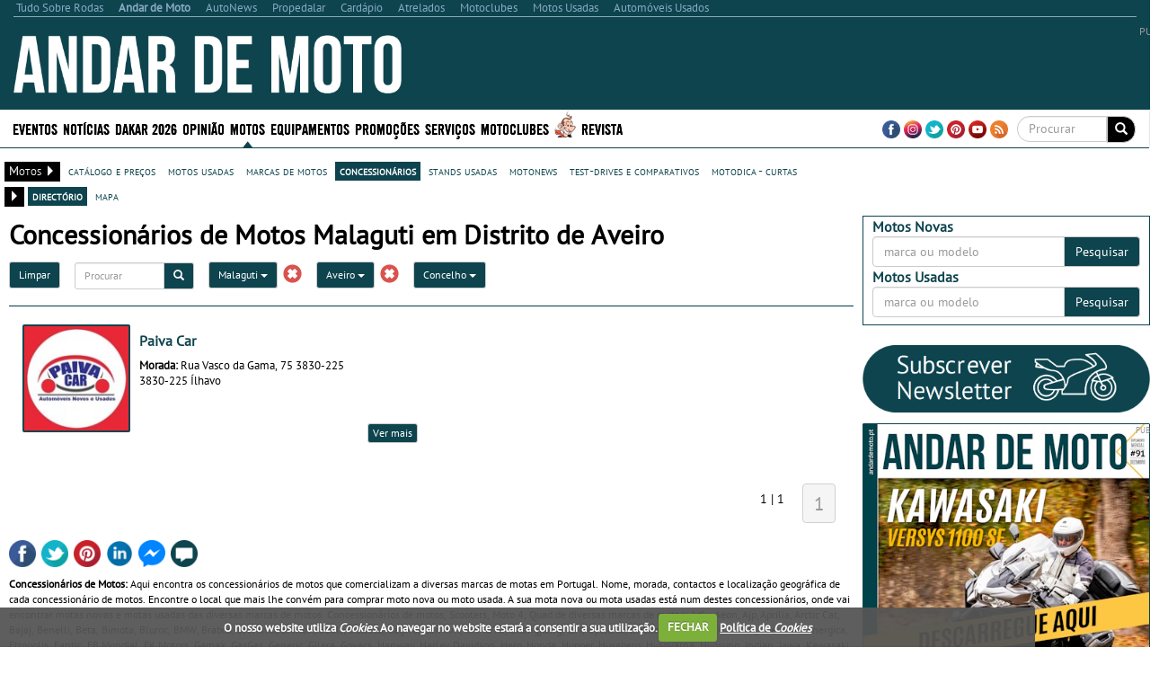

--- FILE ---
content_type: text/html; charset=utf-8
request_url: https://www.google.com/recaptcha/api2/aframe
body_size: -86
content:
<!DOCTYPE HTML><html><head><meta http-equiv="content-type" content="text/html; charset=UTF-8"></head><body><script nonce="j3EWI5Hc99tNlcBLvTIEuw">/** Anti-fraud and anti-abuse applications only. See google.com/recaptcha */ try{var clients={'sodar':'https://pagead2.googlesyndication.com/pagead/sodar?'};window.addEventListener("message",function(a){try{if(a.source===window.parent){var b=JSON.parse(a.data);var c=clients[b['id']];if(c){var d=document.createElement('img');d.src=c+b['params']+'&rc='+(localStorage.getItem("rc::a")?sessionStorage.getItem("rc::b"):"");window.document.body.appendChild(d);sessionStorage.setItem("rc::e",parseInt(sessionStorage.getItem("rc::e")||0)+1);localStorage.setItem("rc::h",'1769094437355');}}}catch(b){}});window.parent.postMessage("_grecaptcha_ready", "*");}catch(b){}</script></body></html>

--- FILE ---
content_type: application/javascript; charset=utf-8
request_url: https://fundingchoicesmessages.google.com/f/AGSKWxVgppjXeDjSdQ5XbWLVdUFovo0cghon_Kzs5BO98RDMUcGJRe2MsFFM3L06EhWbsFVGicJ39GhT8qY-BzDVPwQQmKvEHR2PGVJDprrA9LfaAFortkeYOg0gHpP4fVOWSN11F3ruhQs5cg1JBfDk-tpwLQa6-fdqKJgzlrjWn1lMWqbLGd4NHEHSuAUg/_/ads/leaderboard./column-ad-/mads.php?_ad5./sponser.
body_size: -1288
content:
window['66b2e60d-f70a-4ce2-b55d-a42ac527899a'] = true;